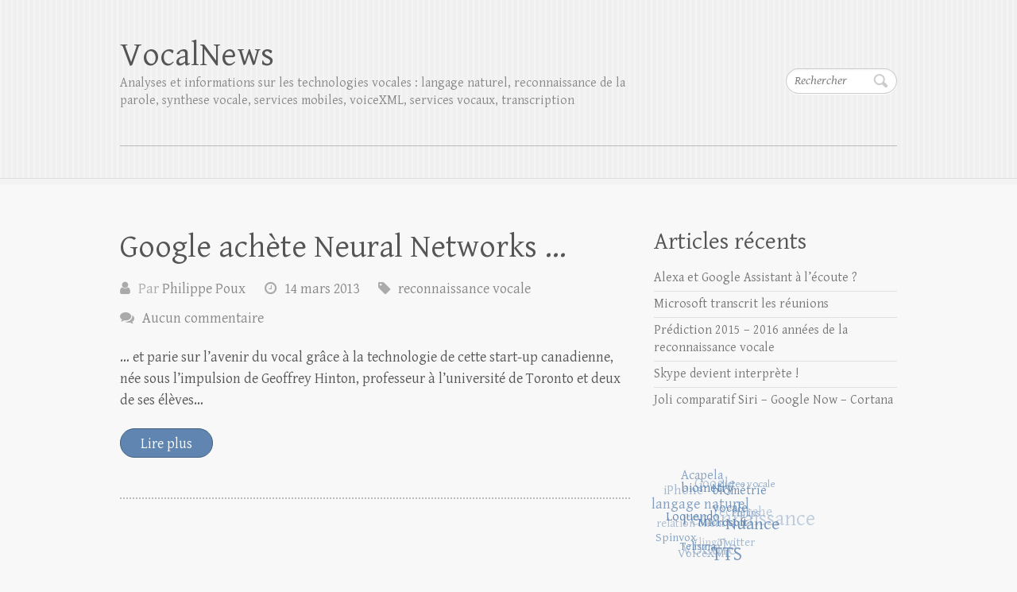

--- FILE ---
content_type: text/html; charset=UTF-8
request_url: http://www.vocalnews.info/tag/neuronal/
body_size: 10365
content:

<!DOCTYPE html>
<html lang="fr-FR">
<head>

		<meta charset="UTF-8" />
	<meta name="viewport" content="width=device-width">
	<link rel="profile" href="http://gmpg.org/xfn/11" />
	<link rel="pingback" href="http://www.vocalnews.info/xmlrpc.php" />	
<title>neuronal &#8211; VocalNews</title>
<meta name='robots' content='max-image-preview:large' />
	<style>img:is([sizes="auto" i], [sizes^="auto," i]) { contain-intrinsic-size: 3000px 1500px }</style>
	<link rel='dns-prefetch' href='//www.vocalnews.info' />
<link rel='dns-prefetch' href='//fonts.googleapis.com' />
<link rel="alternate" type="application/rss+xml" title="VocalNews &raquo; Flux" href="http://www.vocalnews.info/feed/" />
<link rel="alternate" type="application/rss+xml" title="VocalNews &raquo; Flux des commentaires" href="http://www.vocalnews.info/comments/feed/" />
<link rel="alternate" type="application/rss+xml" title="VocalNews &raquo; Flux de l’étiquette neuronal" href="http://www.vocalnews.info/tag/neuronal/feed/" />
<script type="text/javascript">
/* <![CDATA[ */
window._wpemojiSettings = {"baseUrl":"https:\/\/s.w.org\/images\/core\/emoji\/16.0.1\/72x72\/","ext":".png","svgUrl":"https:\/\/s.w.org\/images\/core\/emoji\/16.0.1\/svg\/","svgExt":".svg","source":{"concatemoji":"http:\/\/www.vocalnews.info\/wp-includes\/js\/wp-emoji-release.min.js?ver=6.8.3"}};
/*! This file is auto-generated */
!function(s,n){var o,i,e;function c(e){try{var t={supportTests:e,timestamp:(new Date).valueOf()};sessionStorage.setItem(o,JSON.stringify(t))}catch(e){}}function p(e,t,n){e.clearRect(0,0,e.canvas.width,e.canvas.height),e.fillText(t,0,0);var t=new Uint32Array(e.getImageData(0,0,e.canvas.width,e.canvas.height).data),a=(e.clearRect(0,0,e.canvas.width,e.canvas.height),e.fillText(n,0,0),new Uint32Array(e.getImageData(0,0,e.canvas.width,e.canvas.height).data));return t.every(function(e,t){return e===a[t]})}function u(e,t){e.clearRect(0,0,e.canvas.width,e.canvas.height),e.fillText(t,0,0);for(var n=e.getImageData(16,16,1,1),a=0;a<n.data.length;a++)if(0!==n.data[a])return!1;return!0}function f(e,t,n,a){switch(t){case"flag":return n(e,"\ud83c\udff3\ufe0f\u200d\u26a7\ufe0f","\ud83c\udff3\ufe0f\u200b\u26a7\ufe0f")?!1:!n(e,"\ud83c\udde8\ud83c\uddf6","\ud83c\udde8\u200b\ud83c\uddf6")&&!n(e,"\ud83c\udff4\udb40\udc67\udb40\udc62\udb40\udc65\udb40\udc6e\udb40\udc67\udb40\udc7f","\ud83c\udff4\u200b\udb40\udc67\u200b\udb40\udc62\u200b\udb40\udc65\u200b\udb40\udc6e\u200b\udb40\udc67\u200b\udb40\udc7f");case"emoji":return!a(e,"\ud83e\udedf")}return!1}function g(e,t,n,a){var r="undefined"!=typeof WorkerGlobalScope&&self instanceof WorkerGlobalScope?new OffscreenCanvas(300,150):s.createElement("canvas"),o=r.getContext("2d",{willReadFrequently:!0}),i=(o.textBaseline="top",o.font="600 32px Arial",{});return e.forEach(function(e){i[e]=t(o,e,n,a)}),i}function t(e){var t=s.createElement("script");t.src=e,t.defer=!0,s.head.appendChild(t)}"undefined"!=typeof Promise&&(o="wpEmojiSettingsSupports",i=["flag","emoji"],n.supports={everything:!0,everythingExceptFlag:!0},e=new Promise(function(e){s.addEventListener("DOMContentLoaded",e,{once:!0})}),new Promise(function(t){var n=function(){try{var e=JSON.parse(sessionStorage.getItem(o));if("object"==typeof e&&"number"==typeof e.timestamp&&(new Date).valueOf()<e.timestamp+604800&&"object"==typeof e.supportTests)return e.supportTests}catch(e){}return null}();if(!n){if("undefined"!=typeof Worker&&"undefined"!=typeof OffscreenCanvas&&"undefined"!=typeof URL&&URL.createObjectURL&&"undefined"!=typeof Blob)try{var e="postMessage("+g.toString()+"("+[JSON.stringify(i),f.toString(),p.toString(),u.toString()].join(",")+"));",a=new Blob([e],{type:"text/javascript"}),r=new Worker(URL.createObjectURL(a),{name:"wpTestEmojiSupports"});return void(r.onmessage=function(e){c(n=e.data),r.terminate(),t(n)})}catch(e){}c(n=g(i,f,p,u))}t(n)}).then(function(e){for(var t in e)n.supports[t]=e[t],n.supports.everything=n.supports.everything&&n.supports[t],"flag"!==t&&(n.supports.everythingExceptFlag=n.supports.everythingExceptFlag&&n.supports[t]);n.supports.everythingExceptFlag=n.supports.everythingExceptFlag&&!n.supports.flag,n.DOMReady=!1,n.readyCallback=function(){n.DOMReady=!0}}).then(function(){return e}).then(function(){var e;n.supports.everything||(n.readyCallback(),(e=n.source||{}).concatemoji?t(e.concatemoji):e.wpemoji&&e.twemoji&&(t(e.twemoji),t(e.wpemoji)))}))}((window,document),window._wpemojiSettings);
/* ]]> */
</script>
<style id='wp-emoji-styles-inline-css' type='text/css'>

	img.wp-smiley, img.emoji {
		display: inline !important;
		border: none !important;
		box-shadow: none !important;
		height: 1em !important;
		width: 1em !important;
		margin: 0 0.07em !important;
		vertical-align: -0.1em !important;
		background: none !important;
		padding: 0 !important;
	}
</style>
<link rel='stylesheet' id='wp-block-library-css' href='http://www.vocalnews.info/wp-includes/css/dist/block-library/style.min.css?ver=6.8.3' type='text/css' media='all' />
<style id='classic-theme-styles-inline-css' type='text/css'>
/*! This file is auto-generated */
.wp-block-button__link{color:#fff;background-color:#32373c;border-radius:9999px;box-shadow:none;text-decoration:none;padding:calc(.667em + 2px) calc(1.333em + 2px);font-size:1.125em}.wp-block-file__button{background:#32373c;color:#fff;text-decoration:none}
</style>
<style id='global-styles-inline-css' type='text/css'>
:root{--wp--preset--aspect-ratio--square: 1;--wp--preset--aspect-ratio--4-3: 4/3;--wp--preset--aspect-ratio--3-4: 3/4;--wp--preset--aspect-ratio--3-2: 3/2;--wp--preset--aspect-ratio--2-3: 2/3;--wp--preset--aspect-ratio--16-9: 16/9;--wp--preset--aspect-ratio--9-16: 9/16;--wp--preset--color--black: #000000;--wp--preset--color--cyan-bluish-gray: #abb8c3;--wp--preset--color--white: #ffffff;--wp--preset--color--pale-pink: #f78da7;--wp--preset--color--vivid-red: #cf2e2e;--wp--preset--color--luminous-vivid-orange: #ff6900;--wp--preset--color--luminous-vivid-amber: #fcb900;--wp--preset--color--light-green-cyan: #7bdcb5;--wp--preset--color--vivid-green-cyan: #00d084;--wp--preset--color--pale-cyan-blue: #8ed1fc;--wp--preset--color--vivid-cyan-blue: #0693e3;--wp--preset--color--vivid-purple: #9b51e0;--wp--preset--gradient--vivid-cyan-blue-to-vivid-purple: linear-gradient(135deg,rgba(6,147,227,1) 0%,rgb(155,81,224) 100%);--wp--preset--gradient--light-green-cyan-to-vivid-green-cyan: linear-gradient(135deg,rgb(122,220,180) 0%,rgb(0,208,130) 100%);--wp--preset--gradient--luminous-vivid-amber-to-luminous-vivid-orange: linear-gradient(135deg,rgba(252,185,0,1) 0%,rgba(255,105,0,1) 100%);--wp--preset--gradient--luminous-vivid-orange-to-vivid-red: linear-gradient(135deg,rgba(255,105,0,1) 0%,rgb(207,46,46) 100%);--wp--preset--gradient--very-light-gray-to-cyan-bluish-gray: linear-gradient(135deg,rgb(238,238,238) 0%,rgb(169,184,195) 100%);--wp--preset--gradient--cool-to-warm-spectrum: linear-gradient(135deg,rgb(74,234,220) 0%,rgb(151,120,209) 20%,rgb(207,42,186) 40%,rgb(238,44,130) 60%,rgb(251,105,98) 80%,rgb(254,248,76) 100%);--wp--preset--gradient--blush-light-purple: linear-gradient(135deg,rgb(255,206,236) 0%,rgb(152,150,240) 100%);--wp--preset--gradient--blush-bordeaux: linear-gradient(135deg,rgb(254,205,165) 0%,rgb(254,45,45) 50%,rgb(107,0,62) 100%);--wp--preset--gradient--luminous-dusk: linear-gradient(135deg,rgb(255,203,112) 0%,rgb(199,81,192) 50%,rgb(65,88,208) 100%);--wp--preset--gradient--pale-ocean: linear-gradient(135deg,rgb(255,245,203) 0%,rgb(182,227,212) 50%,rgb(51,167,181) 100%);--wp--preset--gradient--electric-grass: linear-gradient(135deg,rgb(202,248,128) 0%,rgb(113,206,126) 100%);--wp--preset--gradient--midnight: linear-gradient(135deg,rgb(2,3,129) 0%,rgb(40,116,252) 100%);--wp--preset--font-size--small: 13px;--wp--preset--font-size--medium: 20px;--wp--preset--font-size--large: 36px;--wp--preset--font-size--x-large: 42px;--wp--preset--spacing--20: 0.44rem;--wp--preset--spacing--30: 0.67rem;--wp--preset--spacing--40: 1rem;--wp--preset--spacing--50: 1.5rem;--wp--preset--spacing--60: 2.25rem;--wp--preset--spacing--70: 3.38rem;--wp--preset--spacing--80: 5.06rem;--wp--preset--shadow--natural: 6px 6px 9px rgba(0, 0, 0, 0.2);--wp--preset--shadow--deep: 12px 12px 50px rgba(0, 0, 0, 0.4);--wp--preset--shadow--sharp: 6px 6px 0px rgba(0, 0, 0, 0.2);--wp--preset--shadow--outlined: 6px 6px 0px -3px rgba(255, 255, 255, 1), 6px 6px rgba(0, 0, 0, 1);--wp--preset--shadow--crisp: 6px 6px 0px rgba(0, 0, 0, 1);}:where(.is-layout-flex){gap: 0.5em;}:where(.is-layout-grid){gap: 0.5em;}body .is-layout-flex{display: flex;}.is-layout-flex{flex-wrap: wrap;align-items: center;}.is-layout-flex > :is(*, div){margin: 0;}body .is-layout-grid{display: grid;}.is-layout-grid > :is(*, div){margin: 0;}:where(.wp-block-columns.is-layout-flex){gap: 2em;}:where(.wp-block-columns.is-layout-grid){gap: 2em;}:where(.wp-block-post-template.is-layout-flex){gap: 1.25em;}:where(.wp-block-post-template.is-layout-grid){gap: 1.25em;}.has-black-color{color: var(--wp--preset--color--black) !important;}.has-cyan-bluish-gray-color{color: var(--wp--preset--color--cyan-bluish-gray) !important;}.has-white-color{color: var(--wp--preset--color--white) !important;}.has-pale-pink-color{color: var(--wp--preset--color--pale-pink) !important;}.has-vivid-red-color{color: var(--wp--preset--color--vivid-red) !important;}.has-luminous-vivid-orange-color{color: var(--wp--preset--color--luminous-vivid-orange) !important;}.has-luminous-vivid-amber-color{color: var(--wp--preset--color--luminous-vivid-amber) !important;}.has-light-green-cyan-color{color: var(--wp--preset--color--light-green-cyan) !important;}.has-vivid-green-cyan-color{color: var(--wp--preset--color--vivid-green-cyan) !important;}.has-pale-cyan-blue-color{color: var(--wp--preset--color--pale-cyan-blue) !important;}.has-vivid-cyan-blue-color{color: var(--wp--preset--color--vivid-cyan-blue) !important;}.has-vivid-purple-color{color: var(--wp--preset--color--vivid-purple) !important;}.has-black-background-color{background-color: var(--wp--preset--color--black) !important;}.has-cyan-bluish-gray-background-color{background-color: var(--wp--preset--color--cyan-bluish-gray) !important;}.has-white-background-color{background-color: var(--wp--preset--color--white) !important;}.has-pale-pink-background-color{background-color: var(--wp--preset--color--pale-pink) !important;}.has-vivid-red-background-color{background-color: var(--wp--preset--color--vivid-red) !important;}.has-luminous-vivid-orange-background-color{background-color: var(--wp--preset--color--luminous-vivid-orange) !important;}.has-luminous-vivid-amber-background-color{background-color: var(--wp--preset--color--luminous-vivid-amber) !important;}.has-light-green-cyan-background-color{background-color: var(--wp--preset--color--light-green-cyan) !important;}.has-vivid-green-cyan-background-color{background-color: var(--wp--preset--color--vivid-green-cyan) !important;}.has-pale-cyan-blue-background-color{background-color: var(--wp--preset--color--pale-cyan-blue) !important;}.has-vivid-cyan-blue-background-color{background-color: var(--wp--preset--color--vivid-cyan-blue) !important;}.has-vivid-purple-background-color{background-color: var(--wp--preset--color--vivid-purple) !important;}.has-black-border-color{border-color: var(--wp--preset--color--black) !important;}.has-cyan-bluish-gray-border-color{border-color: var(--wp--preset--color--cyan-bluish-gray) !important;}.has-white-border-color{border-color: var(--wp--preset--color--white) !important;}.has-pale-pink-border-color{border-color: var(--wp--preset--color--pale-pink) !important;}.has-vivid-red-border-color{border-color: var(--wp--preset--color--vivid-red) !important;}.has-luminous-vivid-orange-border-color{border-color: var(--wp--preset--color--luminous-vivid-orange) !important;}.has-luminous-vivid-amber-border-color{border-color: var(--wp--preset--color--luminous-vivid-amber) !important;}.has-light-green-cyan-border-color{border-color: var(--wp--preset--color--light-green-cyan) !important;}.has-vivid-green-cyan-border-color{border-color: var(--wp--preset--color--vivid-green-cyan) !important;}.has-pale-cyan-blue-border-color{border-color: var(--wp--preset--color--pale-cyan-blue) !important;}.has-vivid-cyan-blue-border-color{border-color: var(--wp--preset--color--vivid-cyan-blue) !important;}.has-vivid-purple-border-color{border-color: var(--wp--preset--color--vivid-purple) !important;}.has-vivid-cyan-blue-to-vivid-purple-gradient-background{background: var(--wp--preset--gradient--vivid-cyan-blue-to-vivid-purple) !important;}.has-light-green-cyan-to-vivid-green-cyan-gradient-background{background: var(--wp--preset--gradient--light-green-cyan-to-vivid-green-cyan) !important;}.has-luminous-vivid-amber-to-luminous-vivid-orange-gradient-background{background: var(--wp--preset--gradient--luminous-vivid-amber-to-luminous-vivid-orange) !important;}.has-luminous-vivid-orange-to-vivid-red-gradient-background{background: var(--wp--preset--gradient--luminous-vivid-orange-to-vivid-red) !important;}.has-very-light-gray-to-cyan-bluish-gray-gradient-background{background: var(--wp--preset--gradient--very-light-gray-to-cyan-bluish-gray) !important;}.has-cool-to-warm-spectrum-gradient-background{background: var(--wp--preset--gradient--cool-to-warm-spectrum) !important;}.has-blush-light-purple-gradient-background{background: var(--wp--preset--gradient--blush-light-purple) !important;}.has-blush-bordeaux-gradient-background{background: var(--wp--preset--gradient--blush-bordeaux) !important;}.has-luminous-dusk-gradient-background{background: var(--wp--preset--gradient--luminous-dusk) !important;}.has-pale-ocean-gradient-background{background: var(--wp--preset--gradient--pale-ocean) !important;}.has-electric-grass-gradient-background{background: var(--wp--preset--gradient--electric-grass) !important;}.has-midnight-gradient-background{background: var(--wp--preset--gradient--midnight) !important;}.has-small-font-size{font-size: var(--wp--preset--font-size--small) !important;}.has-medium-font-size{font-size: var(--wp--preset--font-size--medium) !important;}.has-large-font-size{font-size: var(--wp--preset--font-size--large) !important;}.has-x-large-font-size{font-size: var(--wp--preset--font-size--x-large) !important;}
:where(.wp-block-post-template.is-layout-flex){gap: 1.25em;}:where(.wp-block-post-template.is-layout-grid){gap: 1.25em;}
:where(.wp-block-columns.is-layout-flex){gap: 2em;}:where(.wp-block-columns.is-layout-grid){gap: 2em;}
:root :where(.wp-block-pullquote){font-size: 1.5em;line-height: 1.6;}
</style>
<link rel='stylesheet' id='ye_dynamic-css' href='http://www.vocalnews.info/wp-content/plugins/youtube-embed/css/main.min.css?ver=5.4' type='text/css' media='all' />
<link rel='stylesheet' id='cleanretina_style-css' href='http://www.vocalnews.info/wp-content/themes/clean-retina/style.css?ver=6.8.3' type='text/css' media='all' />
<link rel='stylesheet' id='cleanretina-font-awesome-css' href='http://www.vocalnews.info/wp-content/themes/clean-retina/font-awesome/css/font-awesome.css?ver=6.8.3' type='text/css' media='all' />
<link rel='stylesheet' id='google_font_genttium_basic-css' href='//fonts.googleapis.com/css?family=Gentium+Basic%3A400%2C400italic%2C700%2C700italic&#038;ver=6.8.3' type='text/css' media='all' />
<link rel='stylesheet' id='wpcirrus-cloudStyle-css' href='http://www.vocalnews.info/wp-content/plugins/wp-cirrus/cirrusCloud.css?ver=0.6.11' type='text/css' media='all' />
<script type="text/javascript" src="http://www.vocalnews.info/wp-content/plugins/wp-cirrus/wp_cirrus_gwt/wp_cirrus_gwt.nocache.js?ver=0.6.11" id="wpcirrus-cloudScript-js"></script>
<!--[if lt IE 9]>
<script type="text/javascript" src="http://www.vocalnews.info/wp-content/themes/clean-retina/library/js/html5.min.js?ver=3.7.3" id="html5-js"></script>
<![endif]-->
<script type="text/javascript" src="http://www.vocalnews.info/wp-includes/js/jquery/jquery.min.js?ver=3.7.1" id="jquery-core-js"></script>
<script type="text/javascript" src="http://www.vocalnews.info/wp-includes/js/jquery/jquery-migrate.min.js?ver=3.4.1" id="jquery-migrate-js"></script>
<script type="text/javascript" src="http://www.vocalnews.info/wp-content/themes/clean-retina/library/js/scripts.js?ver=6.8.3" id="cleanretina-scripts-js"></script>
<script type="text/javascript" src="http://www.vocalnews.info/wp-content/themes/clean-retina/library/js/backtotop.js?ver=6.8.3" id="backtotop-js"></script>
<link rel="https://api.w.org/" href="http://www.vocalnews.info/wp-json/" /><link rel="alternate" title="JSON" type="application/json" href="http://www.vocalnews.info/wp-json/wp/v2/tags/244" /><link rel="EditURI" type="application/rsd+xml" title="RSD" href="http://www.vocalnews.info/xmlrpc.php?rsd" />
<meta name="generator" content="WordPress 6.8.3" />

</head>

<body class="archive tag tag-neuronal tag-244 wp-theme-clean-retina ">
		
	<div id="wrapper">
				<header id="branding" >
				
	<div class="wrapper clearfix">
		<div class="hgroup-wrap clearfix">
			<div class="hgroup-right">
			
			<div class="social-profiles clearfix">
				<ul>
			</ul>
			</div><!-- .social-profiles -->	<form action="http://www.vocalnews.info/" class="searchform clearfix" method="get">
		<label class="assistive-text" for="s">Rechercher</label>
		<input type="text" placeholder="Rechercher" class="s field" name="s">
	</form><!-- .searchform -->
				<button class="menu-toggle">Responsive Menu</button>
			</div><!-- .hgroup-right -->	

			<div id="site-logo" class="clearfix">
								<h1 id="site-title"><a href="http://www.vocalnews.info/" title="VocalNews" rel="home">VocalNews</a></h1>
				<h2 id="site-description">Analyses et informations sur les technologies vocales : langage naturel, reconnaissance de la parole, synthese vocale, services mobiles, voiceXML, services vocaux, transcription</h2>
							</div><!-- #site-logo -->

						
		</div><!-- .hgroup-wrap -->		
		<nav id="access" class="clearfix"></nav><!-- #access --> 		
 		   	 			</div><!-- .wrapper -->

		</header>
		
				<div id="main" class="wrapper clearfix">


<div id="container">
	

<div id="primary">
   <div id="content">   	<section id="post-1342" class="post-1342 post type-post status-publish format-standard hentry category-general tag-google tag-neuronal">
   		<article class="clearfix">
           		
        		<header class="entry-header">
        			        				<h2 class="entry-title">
	            			            			<a href="http://www.vocalnews.info/google-achete-neural-networks/" title="Google achète Neural Networks &#8230;">Google achète Neural Networks &#8230;</a>
	            			            	</h2 >
        			        			                        
            	<div class="entry-meta">
						<span class="by-author vcard author"><span class="fn">Par <a href="http://www.vocalnews.info/author/ppx/">Philippe Poux</a></span></span>
                	<span class="date updated"><a href="http://www.vocalnews.info/google-achete-neural-networks/" title="16 h 30 min">14 mars 2013</a></span>
                	                		<span class="category"><a href="http://www.vocalnews.info/category/general/" rel="category tag">reconnaissance vocale</a></span> 
                	                	                		<span class="comments"><a href="http://www.vocalnews.info/google-achete-neural-networks/#respond">Aucun commentaire</a></span>
                	            	</div><!-- .entry-meta -->
        			        		</header>

        		        		
        		        		
       
       		            <p>&#8230; et parie sur l&rsquo;avenir du vocal grâce à la technologie de cette start-up canadienne, née sous l&rsquo;impulsion de Geoffrey Hinton, professeur à l&rsquo;université de Toronto et deux de ses élèves&hellip; </p>
<a class="readmore" href="http://www.vocalnews.info/google-achete-neural-networks/" title="Google achète Neural Networks &#8230;">Lire plus</a>            
        			  	</article>
		</section>
		<hr/>
	</div><!-- #content --></div><!-- #primary -->


<div id="secondary">
	


		<aside id="recent-posts-2" class="widget widget_recent_entries">
		<h4 class="widget-title">Articles récents</h4>
		<ul>
											<li>
					<a href="http://www.vocalnews.info/alexa-et-google-assistant-a-lecoute/">Alexa et Google Assistant à l&rsquo;écoute ?</a>
									</li>
											<li>
					<a href="http://www.vocalnews.info/microsoft-transcrit-les-reunions/">Microsoft transcrit les réunions</a>
									</li>
											<li>
					<a href="http://www.vocalnews.info/prediction-2015-2016-annees-de-la-reconnaissance-vocale/">Prédiction 2015 &#8211; 2016 années de la reconnaissance vocale</a>
									</li>
											<li>
					<a href="http://www.vocalnews.info/skype-devient-interprete/">Skype devient interprète !</a>
									</li>
											<li>
					<a href="http://www.vocalnews.info/joli-comparatif-siri-google-now-cortana/">Joli comparatif Siri &#8211; Google Now &#8211; Cortana</a>
									</li>
					</ul>

		</aside><aside id="wpcirrus" class="widget wpcirrusWidgetInit"><h4 class="widget-title"></h4>	<script type="text/javascript">
		var wpcirrusRadiuscirrusCloudWidget = 0;
		var wpcirrusRefreshratecirrusCloudWidget = 0;
		var wpcirrusFontColorcirrusCloudWidget;var wpcirrusBackgroundColorcirrusCloudWidget;	</script>
	<div style="position: relative; height: 160px; width: 160px;"  id="cirrusCloudWidget">
		<a href="http://www.vocalnews.info/tag/acapela/" class="tag-cloud-link tag-link-42 tag-link-position-1" style="font-size: 12.475247524752pt;" aria-label="Acapela (24 éléments)">Acapela</a>
<a href="http://www.vocalnews.info/tag/biometry-2/" class="tag-cloud-link tag-link-25 tag-link-position-2" style="font-size: 12.772277227723pt;" aria-label="biometry (26 éléments)">biometry</a>
<a href="http://www.vocalnews.info/tag/biometrie-vocale/" class="tag-cloud-link tag-link-26 tag-link-position-3" style="font-size: 12.079207920792pt;" aria-label="biométrie vocale (22 éléments)">biométrie vocale</a>
<a href="http://www.vocalnews.info/tag/dictee-vocale/" class="tag-cloud-link tag-link-44 tag-link-position-4" style="font-size: 10pt;" aria-label="dictee vocale (13 éléments)">dictee vocale</a>
<a href="http://www.vocalnews.info/tag/google/" class="tag-cloud-link tag-link-76 tag-link-position-5" style="font-size: 13.564356435644pt;" aria-label="Google (31 éléments)">Google</a>
<a href="http://www.vocalnews.info/tag/iphone/" class="tag-cloud-link tag-link-51 tag-link-position-6" style="font-size: 13.069306930693pt;" aria-label="iPhone (28 éléments)">iPhone</a>
<a href="http://www.vocalnews.info/tag/langage-naturel-2/" class="tag-cloud-link tag-link-37 tag-link-position-7" style="font-size: 13.762376237624pt;" aria-label="langage naturel (33 éléments)">langage naturel</a>
<a href="http://www.vocalnews.info/tag/loquendo/" class="tag-cloud-link tag-link-47 tag-link-position-8" style="font-size: 12.574257425743pt;" aria-label="Loquendo (25 éléments)">Loquendo</a>
<a href="http://www.vocalnews.info/tag/microsoft/" class="tag-cloud-link tag-link-61 tag-link-position-9" style="font-size: 11.683168316832pt;" aria-label="Microsoft (20 éléments)">Microsoft</a>
<a href="http://www.vocalnews.info/tag/nuance/" class="tag-cloud-link tag-link-19 tag-link-position-10" style="font-size: 16.534653465347pt;" aria-label="Nuance (64 éléments)">Nuance</a>
<a href="http://www.vocalnews.info/tag/philips/" class="tag-cloud-link tag-link-38 tag-link-position-11" style="font-size: 10.29702970297pt;" aria-label="Philips (14 éléments)">Philips</a>
<a href="http://www.vocalnews.info/tag/recherche/" class="tag-cloud-link tag-link-122 tag-link-position-12" style="font-size: 13.069306930693pt;" aria-label="recherche (28 éléments)">recherche</a>
<a href="http://www.vocalnews.info/tag/reconnaissance-vocale/" class="tag-cloud-link tag-link-23 tag-link-position-13" style="font-size: 20pt;" aria-label="reconnaissance vocale (144 éléments)">reconnaissance vocale</a>
<a href="http://www.vocalnews.info/tag/relation-client/" class="tag-cloud-link tag-link-46 tag-link-position-14" style="font-size: 11.287128712871pt;" aria-label="relation client (18 éléments)">relation client</a>
<a href="http://www.vocalnews.info/tag/spinvox/" class="tag-cloud-link tag-link-35 tag-link-position-15" style="font-size: 11.287128712871pt;" aria-label="Spinvox (18 éléments)">Spinvox</a>
<a href="http://www.vocalnews.info/tag/telisma/" class="tag-cloud-link tag-link-48 tag-link-position-16" style="font-size: 10.29702970297pt;" aria-label="Telisma (14 éléments)">Telisma</a>
<a href="http://www.vocalnews.info/tag/tts/" class="tag-cloud-link tag-link-20 tag-link-position-17" style="font-size: 18.316831683168pt;" aria-label="TTS (96 éléments)">TTS</a>
<a href="http://www.vocalnews.info/tag/twitter/" class="tag-cloud-link tag-link-36 tag-link-position-18" style="font-size: 11.089108910891pt;" aria-label="Twitter (17 éléments)">Twitter</a>
<a href="http://www.vocalnews.info/tag/vlingo/" class="tag-cloud-link tag-link-55 tag-link-position-19" style="font-size: 11.287128712871pt;" aria-label="Vlingo (18 éléments)">Vlingo</a>
<a href="http://www.vocalnews.info/tag/voicexml/" class="tag-cloud-link tag-link-29 tag-link-position-20" style="font-size: 11.089108910891pt;" aria-label="VoiceXML (17 éléments)">VoiceXML</a>	</div>
	</aside><aside id="categories-3" class="widget widget_categories"><h4 class="widget-title">Catégories</h4><form action="http://www.vocalnews.info" method="get"><label class="screen-reader-text" for="cat">Catégories</label><select  name='cat' id='cat' class='postform'>
	<option value='-1'>Sélectionner une catégorie</option>
	<option class="level-0" value="13">Biometry</option>
	<option class="level-0" value="7">Evènements</option>
	<option class="level-0" value="9">Finance</option>
	<option class="level-0" value="6">Hardware</option>
	<option class="level-0" value="10">Information</option>
	<option class="level-0" value="12">Langage naturel</option>
	<option class="level-0" value="1">Non classé</option>
	<option class="level-0" value="4">reconnaissance vocale</option>
	<option class="level-0" value="8">Service</option>
	<option class="level-0" value="5">Software</option>
	<option class="level-0" value="11">Synthèse vocale</option>
</select>
</form><script type="text/javascript">
/* <![CDATA[ */

(function() {
	var dropdown = document.getElementById( "cat" );
	function onCatChange() {
		if ( dropdown.options[ dropdown.selectedIndex ].value > 0 ) {
			dropdown.parentNode.submit();
		}
	}
	dropdown.onchange = onCatChange;
})();

/* ]]> */
</script>
</aside><aside id="calendar-2" class="widget widget_calendar"><div id="calendar_wrap" class="calendar_wrap"><table id="wp-calendar" class="wp-calendar-table">
	<caption>janvier 2026</caption>
	<thead>
	<tr>
		<th scope="col" aria-label="lundi">L</th>
		<th scope="col" aria-label="mardi">M</th>
		<th scope="col" aria-label="mercredi">M</th>
		<th scope="col" aria-label="jeudi">J</th>
		<th scope="col" aria-label="vendredi">V</th>
		<th scope="col" aria-label="samedi">S</th>
		<th scope="col" aria-label="dimanche">D</th>
	</tr>
	</thead>
	<tbody>
	<tr>
		<td colspan="3" class="pad">&nbsp;</td><td>1</td><td>2</td><td>3</td><td>4</td>
	</tr>
	<tr>
		<td>5</td><td>6</td><td>7</td><td>8</td><td>9</td><td>10</td><td>11</td>
	</tr>
	<tr>
		<td>12</td><td>13</td><td>14</td><td>15</td><td>16</td><td>17</td><td>18</td>
	</tr>
	<tr>
		<td>19</td><td>20</td><td>21</td><td>22</td><td>23</td><td id="today">24</td><td>25</td>
	</tr>
	<tr>
		<td>26</td><td>27</td><td>28</td><td>29</td><td>30</td><td>31</td>
		<td class="pad" colspan="1">&nbsp;</td>
	</tr>
	</tbody>
	</table><nav aria-label="Mois précédents et suivants" class="wp-calendar-nav">
		<span class="wp-calendar-nav-prev"><a href="http://www.vocalnews.info/2020/06/">&laquo; Juin</a></span>
		<span class="pad">&nbsp;</span>
		<span class="wp-calendar-nav-next">&nbsp;</span>
	</nav></div></aside><aside id="archives-3" class="widget widget_archive"><h4 class="widget-title">Archives</h4>
			<ul>
					<li><a href='http://www.vocalnews.info/2020/06/'>juin 2020</a>&nbsp;(1)</li>
	<li><a href='http://www.vocalnews.info/2019/05/'>mai 2019</a>&nbsp;(1)</li>
	<li><a href='http://www.vocalnews.info/2014/12/'>décembre 2014</a>&nbsp;(2)</li>
	<li><a href='http://www.vocalnews.info/2014/11/'>novembre 2014</a>&nbsp;(1)</li>
	<li><a href='http://www.vocalnews.info/2014/06/'>juin 2014</a>&nbsp;(1)</li>
	<li><a href='http://www.vocalnews.info/2014/05/'>mai 2014</a>&nbsp;(1)</li>
	<li><a href='http://www.vocalnews.info/2013/12/'>décembre 2013</a>&nbsp;(1)</li>
	<li><a href='http://www.vocalnews.info/2013/06/'>juin 2013</a>&nbsp;(1)</li>
	<li><a href='http://www.vocalnews.info/2013/05/'>mai 2013</a>&nbsp;(1)</li>
	<li><a href='http://www.vocalnews.info/2013/04/'>avril 2013</a>&nbsp;(3)</li>
	<li><a href='http://www.vocalnews.info/2013/03/'>mars 2013</a>&nbsp;(5)</li>
	<li><a href='http://www.vocalnews.info/2013/02/'>février 2013</a>&nbsp;(4)</li>
	<li><a href='http://www.vocalnews.info/2013/01/'>janvier 2013</a>&nbsp;(1)</li>
	<li><a href='http://www.vocalnews.info/2012/12/'>décembre 2012</a>&nbsp;(4)</li>
	<li><a href='http://www.vocalnews.info/2012/11/'>novembre 2012</a>&nbsp;(6)</li>
	<li><a href='http://www.vocalnews.info/2012/10/'>octobre 2012</a>&nbsp;(3)</li>
	<li><a href='http://www.vocalnews.info/2012/08/'>août 2012</a>&nbsp;(2)</li>
	<li><a href='http://www.vocalnews.info/2012/07/'>juillet 2012</a>&nbsp;(4)</li>
	<li><a href='http://www.vocalnews.info/2012/06/'>juin 2012</a>&nbsp;(4)</li>
	<li><a href='http://www.vocalnews.info/2012/05/'>mai 2012</a>&nbsp;(1)</li>
	<li><a href='http://www.vocalnews.info/2012/03/'>mars 2012</a>&nbsp;(4)</li>
	<li><a href='http://www.vocalnews.info/2012/01/'>janvier 2012</a>&nbsp;(2)</li>
	<li><a href='http://www.vocalnews.info/2011/12/'>décembre 2011</a>&nbsp;(3)</li>
	<li><a href='http://www.vocalnews.info/2011/11/'>novembre 2011</a>&nbsp;(6)</li>
	<li><a href='http://www.vocalnews.info/2011/10/'>octobre 2011</a>&nbsp;(6)</li>
	<li><a href='http://www.vocalnews.info/2011/09/'>septembre 2011</a>&nbsp;(1)</li>
	<li><a href='http://www.vocalnews.info/2011/08/'>août 2011</a>&nbsp;(1)</li>
	<li><a href='http://www.vocalnews.info/2011/07/'>juillet 2011</a>&nbsp;(2)</li>
	<li><a href='http://www.vocalnews.info/2011/06/'>juin 2011</a>&nbsp;(12)</li>
	<li><a href='http://www.vocalnews.info/2011/05/'>mai 2011</a>&nbsp;(6)</li>
	<li><a href='http://www.vocalnews.info/2011/04/'>avril 2011</a>&nbsp;(1)</li>
	<li><a href='http://www.vocalnews.info/2011/03/'>mars 2011</a>&nbsp;(7)</li>
	<li><a href='http://www.vocalnews.info/2011/02/'>février 2011</a>&nbsp;(5)</li>
	<li><a href='http://www.vocalnews.info/2011/01/'>janvier 2011</a>&nbsp;(13)</li>
	<li><a href='http://www.vocalnews.info/2010/12/'>décembre 2010</a>&nbsp;(9)</li>
	<li><a href='http://www.vocalnews.info/2010/11/'>novembre 2010</a>&nbsp;(7)</li>
	<li><a href='http://www.vocalnews.info/2010/10/'>octobre 2010</a>&nbsp;(3)</li>
	<li><a href='http://www.vocalnews.info/2010/09/'>septembre 2010</a>&nbsp;(6)</li>
	<li><a href='http://www.vocalnews.info/2010/08/'>août 2010</a>&nbsp;(2)</li>
	<li><a href='http://www.vocalnews.info/2010/07/'>juillet 2010</a>&nbsp;(3)</li>
	<li><a href='http://www.vocalnews.info/2010/05/'>mai 2010</a>&nbsp;(1)</li>
	<li><a href='http://www.vocalnews.info/2010/04/'>avril 2010</a>&nbsp;(11)</li>
	<li><a href='http://www.vocalnews.info/2010/03/'>mars 2010</a>&nbsp;(13)</li>
	<li><a href='http://www.vocalnews.info/2010/02/'>février 2010</a>&nbsp;(15)</li>
	<li><a href='http://www.vocalnews.info/2010/01/'>janvier 2010</a>&nbsp;(11)</li>
	<li><a href='http://www.vocalnews.info/2009/12/'>décembre 2009</a>&nbsp;(15)</li>
	<li><a href='http://www.vocalnews.info/2009/11/'>novembre 2009</a>&nbsp;(15)</li>
	<li><a href='http://www.vocalnews.info/2009/10/'>octobre 2009</a>&nbsp;(14)</li>
	<li><a href='http://www.vocalnews.info/2009/09/'>septembre 2009</a>&nbsp;(17)</li>
	<li><a href='http://www.vocalnews.info/2009/08/'>août 2009</a>&nbsp;(9)</li>
	<li><a href='http://www.vocalnews.info/2009/07/'>juillet 2009</a>&nbsp;(22)</li>
	<li><a href='http://www.vocalnews.info/2009/06/'>juin 2009</a>&nbsp;(33)</li>
	<li><a href='http://www.vocalnews.info/2009/05/'>mai 2009</a>&nbsp;(23)</li>
	<li><a href='http://www.vocalnews.info/2009/04/'>avril 2009</a>&nbsp;(23)</li>
	<li><a href='http://www.vocalnews.info/2009/03/'>mars 2009</a>&nbsp;(38)</li>
	<li><a href='http://www.vocalnews.info/2009/02/'>février 2009</a>&nbsp;(30)</li>
	<li><a href='http://www.vocalnews.info/2009/01/'>janvier 2009</a>&nbsp;(28)</li>
	<li><a href='http://www.vocalnews.info/2008/12/'>décembre 2008</a>&nbsp;(18)</li>
	<li><a href='http://www.vocalnews.info/2008/11/'>novembre 2008</a>&nbsp;(37)</li>
	<li><a href='http://www.vocalnews.info/2008/10/'>octobre 2008</a>&nbsp;(27)</li>
	<li><a href='http://www.vocalnews.info/2008/09/'>septembre 2008</a>&nbsp;(35)</li>
	<li><a href='http://www.vocalnews.info/2008/08/'>août 2008</a>&nbsp;(5)</li>
	<li><a href='http://www.vocalnews.info/2008/07/'>juillet 2008</a>&nbsp;(16)</li>
	<li><a href='http://www.vocalnews.info/2008/06/'>juin 2008</a>&nbsp;(51)</li>
	<li><a href='http://www.vocalnews.info/2008/05/'>mai 2008</a>&nbsp;(40)</li>
	<li><a href='http://www.vocalnews.info/2008/04/'>avril 2008</a>&nbsp;(29)</li>
	<li><a href='http://www.vocalnews.info/2008/03/'>mars 2008</a>&nbsp;(28)</li>
	<li><a href='http://www.vocalnews.info/2008/02/'>février 2008</a>&nbsp;(59)</li>
	<li><a href='http://www.vocalnews.info/2008/01/'>janvier 2008</a>&nbsp;(57)</li>
	<li><a href='http://www.vocalnews.info/2007/12/'>décembre 2007</a>&nbsp;(37)</li>
	<li><a href='http://www.vocalnews.info/2007/11/'>novembre 2007</a>&nbsp;(50)</li>
	<li><a href='http://www.vocalnews.info/2007/10/'>octobre 2007</a>&nbsp;(44)</li>
	<li><a href='http://www.vocalnews.info/2007/09/'>septembre 2007</a>&nbsp;(33)</li>
	<li><a href='http://www.vocalnews.info/2007/08/'>août 2007</a>&nbsp;(14)</li>
	<li><a href='http://www.vocalnews.info/2007/07/'>juillet 2007</a>&nbsp;(20)</li>
	<li><a href='http://www.vocalnews.info/2007/06/'>juin 2007</a>&nbsp;(14)</li>
	<li><a href='http://www.vocalnews.info/2007/05/'>mai 2007</a>&nbsp;(10)</li>
			</ul>

			</aside><aside id="linkcat-3" class="widget widget_links"><h4 class="widget-title">Blogoliste</h4>
	<ul class='xoxo blogroll'>
<li><a href="http://blog.monserviceclient.com">Service Client</a></li>

	</ul>
</aside>
<aside id="linkcat-14" class="widget widget_links"><h4 class="widget-title">Blogs</h4>
	<ul class='xoxo blogroll'>
<li><a href="http://www.yottamining.eu" rel="me" title="Intelligent knowledge through bigdata" target="_blank">BigData</a></li>
<li><a href="http://macoherencecardiaque.fr" rel="acquaintance met" title="Une nouvelle façon de lutter contre le stress" target="_blank">Cohérence cardiaque</a></li>
<li><a href="http://billaut.typepad.com">Le BLOG de JM Billaut</a></li>
<li><a href="http://mobilepayment.typepad.com/" title="Philippe Lerouge, l\&rsquo;expert du paiement mobile">Le Paiement Mobile</a></li>

	</ul>
</aside>
<aside id="linkcat-2" class="widget widget_links"><h4 class="widget-title">Liens</h4>
	<ul class='xoxo blogroll'>
<li><a href="http://www.yottamining.eu" rel="me" title="Intelligent knowledge through bigdata" target="_blank">BigData</a></li>
<li><a href="http://macoherencecardiaque.fr" rel="acquaintance met" title="Une nouvelle façon de lutter contre le stress" target="_blank">Cohérence cardiaque</a></li>
<li><a href="http://zoroyan.fr" title="Une avocate hors pair" target="_blank">Zoroyan Avocat</a></li>

	</ul>
</aside>
<aside id="linkcat-15" class="widget widget_links"><h4 class="widget-title">News</h4>
	<ul class='xoxo blogroll'>
<li><a href="http://www.yottamining.eu" rel="me" title="Intelligent knowledge through bigdata" target="_blank">BigData</a></li>
<li><a href="http://www.phonethik.com/" title="Le magazine de la Relation client">PhonethiK</a></li>
<li><a href="http://www.relationclient.net/">Relation Client</a></li>

	</ul>
</aside>
<aside id="linkcat-16" class="widget widget_links"><h4 class="widget-title">Web</h4>
	<ul class='xoxo blogroll'>
<li><a href="http://afrc.org/" title="L\&rsquo;association Française de la Relation Client">AFRC</a></li>
<li><a href="http://www.yottamining.eu" rel="me" title="Intelligent knowledge through bigdata" target="_blank">BigData</a></li>
<li><a href="http://macoherencecardiaque.fr" rel="acquaintance met" title="Une nouvelle façon de lutter contre le stress" target="_blank">Cohérence cardiaque</a></li>
<li><a href="http://www.forumatena.org/" title="à la convergence de l\&rsquo;industrie télécoms et de l\&rsquo;enseignement supérieur">Forum ATENA</a></li>
<li><a href="http://support.nexspan.net/monpapa/" title="A lire d\&rsquo;urgence &#8230; si vous avez des enfants !">Mon PAPA travaille dans l&rsquo;informatique et les Télécoms</a></li>
<li><a href="http://www.vocalexpo.com" title="Le salon des technologies vocales">Vocal Expo</a></li>

	</ul>
</aside>
<aside id="text-3" class="widget widget_text">			<div class="textwidget"><a href="http://www.amazon.fr/Ils-pensé-futur-e-commerce-ebook/dp/B007C17A3A/" /><img src="http://s140027590.onlinehome.fr/vnwp/images/ILS-ONT-PENSE-LE-FUTUR.jpg" ></a>
<a href="http://www.turba.fr/?utm_source=PPX&utm_medium=Sites&utm_campaign=PPX" /><img src="http://s140027590.onlinehome.fr/vnwp/images/ban-200x300-turba.png" ></a></div>
		</aside><aside id="text-4" class="widget widget_text">			<div class="textwidget"><p><a href="http://feeds.feedburner.com/Blogvocalexpo" rel="alternate" type="application/rss+xml"><img src="http://www.vocalnews.info/images/icones/icone_rss.png" title="Choisissez un flux"/></a>
<a href="http://www.linkedin.com/groups?gid=1800932"><img src="http://www.vocalnews.info/images/icones/icone_linkedin.png" title="Rejoignez la communauté"/></a>
<a href="http://www.twitter.com/vocalexpo"><img src="http://www.vocalnews.info/images/icones/icone_twitter.png" title="Twitter"/></a></div>
		</aside>
</div><!-- #secondary --></div><!-- #container -->


	
	   </div><!-- #main -->

	   
	   	
	   
	   <footer id="colophon" class="clearfix">
			<div class="wrapper"><div id="site-generator" class="clearfix">
			<div class="social-profiles clearfix">
				<ul>
			</ul>
			</div><!-- .social-profiles --><div class="copyright">Droits d'auteur &copy; 2026 <a href="http://www.vocalnews.info/" title="VocalNews" ><span>VocalNews</span></a> | Auteur du theme: <a href="http://themehorse.com" target="_blank" rel="noopener noreferrer" title="Theme Horse" ><span>Theme Horse</span></a> |  Sur une plateforme: <a href="http://wordpress.org" target="_blank" rel="noopener noreferrer" title="WordPress"><span>WordPress</span></a></div><!-- .copyright --></div><!-- #site-generator --></div><!-- .wrapper --><div class="back-to-top"><a href="#branding"></a></div>		</footer>
	   
			

	</div><!-- #wrapper -->

	 

<script type="speculationrules">
{"prefetch":[{"source":"document","where":{"and":[{"href_matches":"\/*"},{"not":{"href_matches":["\/wp-*.php","\/wp-admin\/*","\/wp-content\/uploads\/*","\/wp-content\/*","\/wp-content\/plugins\/*","\/wp-content\/themes\/clean-retina\/*","\/*\\?(.+)"]}},{"not":{"selector_matches":"a[rel~=\"nofollow\"]"}},{"not":{"selector_matches":".no-prefetch, .no-prefetch a"}}]},"eagerness":"conservative"}]}
</script>

</body>
</html>